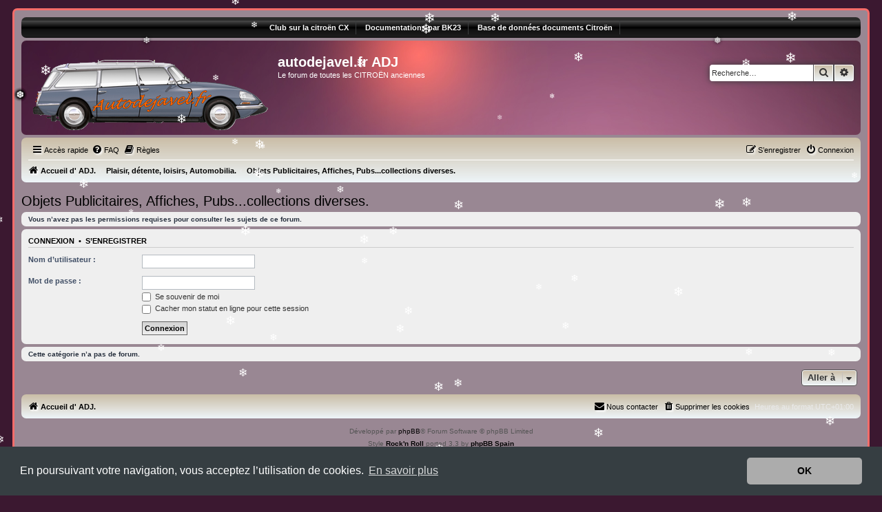

--- FILE ---
content_type: text/html; charset=UTF-8
request_url: https://www.autodejavel.fr/viewforum.php?f=22&sid=cd81c21b88596f3a6bdb28e68019356d
body_size: 7686
content:
<!DOCTYPE html>
<html dir="ltr" lang="fr">
<head>
<meta charset="utf-8" />
<meta http-equiv="X-UA-Compatible" content="IE=edge">
<meta name="viewport" content="width=device-width, initial-scale=1" />

<title>autodejavel.fr        ADJ - Objets Publicitaires, Affiches, Pubs...collections diverses.</title>



<!--
	Style name:			Rock'n Roll
	Based on style:   	prosilver (this is the default phpBB3 style)
	Original author:	Tom Beddard ( http://www.subblue.com/ )
	Modified by:	  	Vinny ( http://www.suportephpbb.com.br )
	Ported by:			phpBB Spain ( https://www.phpbb-es.com )
-->


<link href="./styles/prosilver/theme/normalize.css?assets_version=419" rel="stylesheet">
<link href="./styles/prosilver/theme/base.css?assets_version=419" rel="stylesheet">
<link href="./styles/prosilver/theme/utilities.css?assets_version=419" rel="stylesheet">
<link href="./styles/prosilver/theme/common.css?assets_version=419" rel="stylesheet">
<link href="./styles/prosilver/theme/links.css?assets_version=419" rel="stylesheet">
<link href="./styles/prosilver/theme/content.css?assets_version=419" rel="stylesheet">
<link href="./styles/prosilver/theme/buttons.css?assets_version=419" rel="stylesheet">
<link href="./styles/prosilver/theme/cp.css?assets_version=419" rel="stylesheet">
<link href="./styles/prosilver/theme/forms.css?assets_version=419" rel="stylesheet">
<link href="./styles/prosilver/theme/icons.css?assets_version=419" rel="stylesheet">
<link href="./styles/prosilver/theme/colours.css?assets_version=419" rel="stylesheet">
<link href="./styles/prosilver/theme/responsive.css?assets_version=419" rel="stylesheet">

<link href="./assets/css/font-awesome.min.css?assets_version=419" rel="stylesheet">
<link href="./styles/Autodejavel/theme/stylesheet.css?assets_version=419" rel="stylesheet">



	<link href="./assets/cookieconsent/cookieconsent.min.css?assets_version=419" rel="stylesheet">

<!--[if lte IE 9]>
	<link href="./styles/prosilver/theme/tweaks.css?assets_version=419" rel="stylesheet">
<![endif]-->

			
<link href="./ext/alex75/smiliesscrollbox/styles/prosilver/theme/smiley.css?assets_version=419" rel="stylesheet" media="screen">
<link href="./ext/cabot/profilgauche/styles/all/theme/profilgauche.css?assets_version=419" rel="stylesheet" media="screen">
<link href="./ext/dmzx/topicauthor/styles/all/theme/topicauthor.css?assets_version=419" rel="stylesheet" media="screen">
<link href="./ext/hifikabin/newsscroll/styles/prosilver/theme/newsscroll.css?assets_version=419" rel="stylesheet" media="screen">
<link href="./ext/joyceluna/footerlinks/styles/prosilver/theme/footerlinks.css?assets_version=419" rel="stylesheet" media="screen">
<link href="./ext/phpbb/collapsiblecategories/styles/all/theme/collapsiblecategories.css?assets_version=419" rel="stylesheet" media="screen">
<link href="./ext/prosk8er/snowstormlights/styles/prosilver/theme/snow.css?assets_version=419" rel="stylesheet" media="screen">
<link href="./ext/prosk8er/snowstormlights/styles/prosilver/theme/snowflakes.css?assets_version=419" rel="stylesheet" media="screen">
<link href="./ext/rmcgirr83/elonw/styles/all/theme/elonw.css?assets_version=419" rel="stylesheet" media="screen">
<link href="./ext/vse/abbc3/styles/all/theme/abbc3_common.css?assets_version=419" rel="stylesheet" media="screen">
<link href="./ext/vse/lightbox/styles/all/template/lightbox/css/lightbox.min.css?assets_version=419" rel="stylesheet" media="screen">


<!-- These cannot go into a CSS file -->

<style>
.header_image {
	max-width:450px;
}
</style>

		<style>
		@media (min-width: 900px) {
						.content img.postimage,
			.attachbox img.postimage {
				max-height: 600px !important;
				max-width: 800px !important;
			}
		}
	</style>

</head>
<body id="phpbb" class="nojs notouch section-viewforum ltr ">



	<div class="snowflakes" aria-hidden="true">
		<div class="snowflake">&#10052;</div>
		<div class="snowflake">&#10053;</div>
		<div class="snowflake">&#10054;</div>
		<div class="snowflake">&#10052;</div>
		<div class="snowflake">&#10053;</div>
		<div class="snowflake">&#10054;</div>
		<div class="snowflake">&#10052;</div>
		<div class="snowflake">&#10053;</div>
		<div class="snowflake">&#10054;</div>
		<div class="snowflake">&#10052;</div>
		<div class="snowflake">&#10053;</div>
		<div class="snowflake">&#10054;</div>
		<div class="snowflake">&#10052;</div>
		<div class="snowflake">&#10053;</div>
		<div class="snowflake">&#10054;</div>
		<div class="snowflake">&#10052;</div>
		<div class="snowflake">&#10053;</div>
		<div class="snowflake">&#10054;</div>
		<div class="snowflake">&#10052;</div>
		<div class="snowflake">&#10053;</div>
		<div class="snowflake">&#10054;</div>
	</div>

<div id="wrap" class="wrap">
	<a id="top" class="top-anchor" accesskey="t"></a>
	<div id="page-header">

	<!-- Menu section - START -->
		<div class="responsive-hide">
			<div class="forumbg">
					<div class="inner">
						<div class="solidblockmenu">
							<ul>
								<li><a href="https://www.cxclubdefrance.com/" title="Club CX">Club sur la citroën CX</a></li>
								<li><a href="http://bk23.free.fr/" title="BK23 Documentations">Documentations par BK23</a></li>
								<li><a href="http://www.ckc.dk/cgi/catlist?&xlang=fr" title="Documents Citroën">Base de données documents Citroën</a></li>
							</ul>
						</div>
					</div>
			</div>
		</div>
	<!-- Menu section - END -->
		<div class="headerbar" role="banner">
					<div class="inner">

			<div id="site-description" class="site-description">
				<a id="logo" class="logo" href="./index.php?sid=6ab6abde480d4889d334cd18a498aa3c" title="Accueil d' ADJ."><span class="site_logo"></span></a>
				<h1>autodejavel.fr        ADJ</h1>
				<p>Le forum de toutes les CITROËN anciennes</p>
				<p class="skiplink"><a href="#start_here">Vers le contenu</a></p>
			</div>

									<div id="search-box" class="search-box search-header" role="search">
				<form action="./search.php?sid=6ab6abde480d4889d334cd18a498aa3c" method="get" id="search">
				<fieldset>
					<input name="keywords" id="keywords" type="search" maxlength="128" title="Recherche par mots-clés" class="inputbox search tiny" size="20" value="" placeholder="Recherche…" />
					<button class="button button-search" type="submit" title="Rechercher">
						<i class="icon fa-search fa-fw" aria-hidden="true"></i><span class="sr-only">Rechercher</span>
					</button>
					<a href="./search.php?sid=6ab6abde480d4889d334cd18a498aa3c" class="button button-search-end" title="Recherche avancée">
						<i class="icon fa-cog fa-fw" aria-hidden="true"></i><span class="sr-only">Recherche avancée</span>
					</a>
					<input type="hidden" name="sid" value="6ab6abde480d4889d334cd18a498aa3c" />

				</fieldset>
				</form>
			</div>
						
			</div>
					</div>
				<div class="navbar" role="navigation">
	<div class="inner">

	<ul id="nav-main" class="nav-main linklist" role="menubar">

		<li id="quick-links" class="quick-links dropdown-container responsive-menu" data-skip-responsive="true">
			<a href="#" class="dropdown-trigger">
				<i class="icon fa-bars fa-fw" aria-hidden="true"></i><span>Accès rapide</span>
			</a>
			<div class="dropdown">
				<div class="pointer"><div class="pointer-inner"></div></div>
				<ul class="dropdown-contents" role="menu">
					
											<li class="separator"></li>
																									<li>
								<a href="./search.php?search_id=unanswered&amp;sid=6ab6abde480d4889d334cd18a498aa3c" role="menuitem">
									<i class="icon fa-file-o fa-fw icon-gray" aria-hidden="true"></i><span>Sujets sans réponse</span>
								</a>
							</li>
							<li>
								<a href="./search.php?search_id=active_topics&amp;sid=6ab6abde480d4889d334cd18a498aa3c" role="menuitem">
									<i class="icon fa-file-o fa-fw icon-blue" aria-hidden="true"></i><span>Sujets actifs</span>
								</a>
							</li>
							<li class="separator"></li>
							<li>
								<a href="./search.php?sid=6ab6abde480d4889d334cd18a498aa3c" role="menuitem">
									<i class="icon fa-search fa-fw" aria-hidden="true"></i><span>Rechercher</span>
								</a>
							</li>
					
										<li class="separator"></li>

									</ul>
			</div>
		</li>

				<li data-skip-responsive="true">
			<a href="/app.php/help/faq?sid=6ab6abde480d4889d334cd18a498aa3c" rel="help" title="Foire aux questions (Questions posées fréquemment)" role="menuitem">
				<i class="icon fa-question-circle fa-fw" aria-hidden="true"></i><span>FAQ</span>
			</a>
		</li>
			<li data-last-responsive="true">
		<a href="/app.php/rules?sid=6ab6abde480d4889d334cd18a498aa3c" rel="help" title="Voir les règles de ce forum" role="menuitem">
			<i class="icon fa-book fa-fw" aria-hidden="true"></i><span>Règles</span>
		</a>
	</li>
				
			<li class="rightside"  data-skip-responsive="true">
			<a href="./ucp.php?mode=login&amp;redirect=viewforum.php%3Ff%3D22&amp;sid=6ab6abde480d4889d334cd18a498aa3c" title="Connexion" accesskey="x" role="menuitem">
				<i class="icon fa-power-off fa-fw" aria-hidden="true"></i><span>Connexion</span>
			</a>
		</li>
					<li class="rightside" data-skip-responsive="true">
				<a href="./ucp.php?mode=register&amp;sid=6ab6abde480d4889d334cd18a498aa3c" role="menuitem">
					<i class="icon fa-pencil-square-o  fa-fw" aria-hidden="true"></i><span>S’enregistrer</span>
				</a>
			</li>
						</ul>

	<ul id="nav-breadcrumbs" class="nav-breadcrumbs linklist navlinks" role="menubar">
				
		
		<li class="breadcrumbs" itemscope itemtype="https://schema.org/BreadcrumbList">

			
							<span class="crumb" itemtype="https://schema.org/ListItem" itemprop="itemListElement" itemscope><a itemprop="item" href="./index.php?sid=6ab6abde480d4889d334cd18a498aa3c" accesskey="h" data-navbar-reference="index"><i class="icon fa-home fa-fw"></i><span itemprop="name">Accueil d' ADJ.</span></a><meta itemprop="position" content="1" /></span>

											
								<span class="crumb" itemtype="https://schema.org/ListItem" itemprop="itemListElement" itemscope data-forum-id="19"><a itemprop="item" href="./viewforum.php?f=19&amp;sid=6ab6abde480d4889d334cd18a498aa3c"><span itemprop="name">Plaisir, détente, loisirs, Automobilia.</span></a><meta itemprop="position" content="2" /></span>
															
								<span class="crumb" itemtype="https://schema.org/ListItem" itemprop="itemListElement" itemscope data-forum-id="22"><a itemprop="item" href="./viewforum.php?f=22&amp;sid=6ab6abde480d4889d334cd18a498aa3c"><span itemprop="name">Objets Publicitaires, Affiches, Pubs...collections diverses.</span></a><meta itemprop="position" content="3" /></span>
							
					</li>

		
					<li class="rightside responsive-search">
				<a href="./search.php?sid=6ab6abde480d4889d334cd18a498aa3c" title="Voir les options de recherche avancée" role="menuitem">
					<i class="icon fa-search fa-fw" aria-hidden="true"></i><span class="sr-only">Rechercher</span>
				</a>
			</li>
			</ul>

	</div>
</div>
	</div>

	
	<a id="start_here" class="anchor"></a>
	<div id="page-body" class="page-body" role="main">
		
			<h2 class="forum-title"><a href="./viewforum.php?f=22&amp;sid=6ab6abde480d4889d334cd18a498aa3c">Objets Publicitaires, Affiches, Pubs...collections diverses.</a></h2>
<div>
	<!-- NOTE: remove the style="display: none" when you want to have the forum description on the forum body -->
	<div style="display: none !important;">N'oublions pas que André CITROËN fut un précurseur en ce domaine.<br /></div>	</div>





	<div class="panel">
		<div class="inner">
		<strong>Vous n’avez pas les permissions requises pour consulter les sujets de ce forum.</strong>
		</div>
	</div>

	
		<form action="./ucp.php?mode=login&amp;sid=6ab6abde480d4889d334cd18a498aa3c" method="post">

		<div class="panel">
			<div class="inner">

			<div class="content">
				<h3><a href="./ucp.php?mode=login&amp;redirect=viewforum.php%3Ff%3D22&amp;sid=6ab6abde480d4889d334cd18a498aa3c">Connexion</a>&nbsp; &bull; &nbsp;<a href="./ucp.php?mode=register&amp;sid=6ab6abde480d4889d334cd18a498aa3c">S’enregistrer</a></h3>

				<fieldset class="fields1">
				<dl>
					<dt><label for="username">Nom d’utilisateur :</label></dt>
					<dd><input type="text" tabindex="1" name="username" id="username" size="25" value="" class="inputbox autowidth" autocomplete="username" /></dd>
				</dl>
				<dl>
					<dt><label for="password">Mot de passe :</label></dt>
					<dd><input type="password" tabindex="2" id="password" name="password" size="25" class="inputbox autowidth" autocomplete="current-password" /></dd>
					<dd><label for="autologin"><input type="checkbox" name="autologin" id="autologin" tabindex="3" /> Se souvenir de moi</label></dd>					<dd><label for="viewonline"><input type="checkbox" name="viewonline" id="viewonline" tabindex="4" /> Cacher mon statut en ligne pour cette session</label></dd>
				</dl>
				<dl>
					<dt>&nbsp;</dt>
					<dd><input type="submit" name="login" tabindex="5" value="Connexion" class="button1" /></dd>
				</dl>
				<input type="hidden" name="redirect" value="./viewforum.php?f=22&amp;sid=6ab6abde480d4889d334cd18a498aa3c" />
<input type="hidden" name="creation_time" value="1769031510" />
<input type="hidden" name="form_token" value="f81aa11f39c887624fc6fb54a1a029acbeaae237" />

				
				</fieldset>
			</div>

			</div>
		</div>

		</form>

	


		<div class="panel">
		<div class="inner">
			<strong>Cette catégorie n’a pas de forum.</strong>
		</div>
	</div>
	


<div class="action-bar actions-jump">
	
		<div class="jumpbox dropdown-container dropdown-container-right dropdown-up dropdown-left dropdown-button-control" id="jumpbox">
			<span title="Aller à" class="button button-secondary dropdown-trigger dropdown-select">
				<span>Aller à</span>
				<span class="caret"><i class="icon fa-sort-down fa-fw" aria-hidden="true"></i></span>
			</span>
		<div class="dropdown">
			<div class="pointer"><div class="pointer-inner"></div></div>
			<ul class="dropdown-contents">
																				<li><a href="./viewforum.php?f=17&amp;sid=6ab6abde480d4889d334cd18a498aa3c" class="jumpbox-cat-link"> <span> Bienvenue Chez Vous!</span></a></li>
																<li><a href="./viewforum.php?f=5&amp;sid=6ab6abde480d4889d334cd18a498aa3c" class="jumpbox-sub-link"><span class="spacer"></span> <span>&#8627; &nbsp; Nous et nos véhicules CITROËN</span></a></li>
																<li><a href="./viewforum.php?f=30&amp;sid=6ab6abde480d4889d334cd18a498aa3c" class="jumpbox-sub-link"><span class="spacer"></span> <span>&#8627; &nbsp; Le Citrojournal.</span></a></li>
																<li><a href="./viewforum.php?f=28&amp;sid=6ab6abde480d4889d334cd18a498aa3c" class="jumpbox-sub-link"><span class="spacer"></span> <span>&#8627; &nbsp; Le Quizz du Citroëniste.</span></a></li>
																<li><a href="./viewforum.php?f=65&amp;sid=6ab6abde480d4889d334cd18a498aa3c" class="jumpbox-sub-link"><span class="spacer"></span> <span>&#8627; &nbsp; Nos liens, nos blog, nos sites, nos forums, nos Adresses de pro. Tout pour nos CITROËN.</span></a></li>
																<li><a href="./viewforum.php?f=29&amp;sid=6ab6abde480d4889d334cd18a498aa3c" class="jumpbox-sub-link"><span class="spacer"></span> <span>&#8627; &nbsp; Le Coin des Filles de JAVEL.</span></a></li>
																<li><a href="./viewforum.php?f=10&amp;sid=6ab6abde480d4889d334cd18a498aa3c" class="jumpbox-sub-link"><span class="spacer"></span> <span>&#8627; &nbsp; la construction du forum :Remarques, ajouts, nouveautés...</span></a></li>
																<li><a href="./viewforum.php?f=69&amp;sid=6ab6abde480d4889d334cd18a498aa3c" class="jumpbox-sub-link"><span class="spacer"></span> <span>&#8627; &nbsp; ADJ, le forum de la CITROËN ANCIENNE : Notre Charte.</span></a></li>
																<li><a href="./viewforum.php?f=6&amp;sid=6ab6abde480d4889d334cd18a498aa3c" class="jumpbox-cat-link"> <span> Département Technique , Assistance CITROËN</span></a></li>
																<li><a href="./viewforum.php?f=79&amp;sid=6ab6abde480d4889d334cd18a498aa3c" class="jumpbox-sub-link"><span class="spacer"></span> <span>&#8627; &nbsp; Nos ancêtres, tractions et utilitaires CITROËN.</span></a></li>
																<li><a href="./viewforum.php?f=80&amp;sid=6ab6abde480d4889d334cd18a498aa3c" class="jumpbox-sub-link"><span class="spacer"></span><span class="spacer"></span> <span>&#8627; &nbsp; -caractéristique-réglage-contrôle, dépose-repose, remise en état</span></a></li>
																<li><a href="./viewforum.php?f=81&amp;sid=6ab6abde480d4889d334cd18a498aa3c" class="jumpbox-sub-link"><span class="spacer"></span><span class="spacer"></span> <span>&#8627; &nbsp; électricité, chauffage, clim et carrosserie.</span></a></li>
																<li><a href="./viewforum.php?f=82&amp;sid=6ab6abde480d4889d334cd18a498aa3c" class="jumpbox-sub-link"><span class="spacer"></span> <span>&#8627; &nbsp; Nos Refroidies par air, 2CV, Méhari, Ami6,8, LN, Visa, GS, Ami super et tous les dérivés.</span></a></li>
																<li><a href="./viewforum.php?f=83&amp;sid=6ab6abde480d4889d334cd18a498aa3c" class="jumpbox-sub-link"><span class="spacer"></span><span class="spacer"></span> <span>&#8627; &nbsp; -caractéristique-réglage-contrôle, dépose-repose, remise en état.</span></a></li>
																<li><a href="./viewforum.php?f=84&amp;sid=6ab6abde480d4889d334cd18a498aa3c" class="jumpbox-sub-link"><span class="spacer"></span><span class="spacer"></span> <span>&#8627; &nbsp; électricité, chauffage, clim et carrosserie.</span></a></li>
																<li><a href="./viewforum.php?f=86&amp;sid=6ab6abde480d4889d334cd18a498aa3c" class="jumpbox-sub-link"><span class="spacer"></span> <span>&#8627; &nbsp; Nos 4 en ligne. ID/DS, Visa.</span></a></li>
																<li><a href="./viewforum.php?f=87&amp;sid=6ab6abde480d4889d334cd18a498aa3c" class="jumpbox-sub-link"><span class="spacer"></span><span class="spacer"></span> <span>&#8627; &nbsp; -caractéristique-réglage-contrôle, dépose-repose, remise en état.</span></a></li>
																<li><a href="./viewforum.php?f=88&amp;sid=6ab6abde480d4889d334cd18a498aa3c" class="jumpbox-sub-link"><span class="spacer"></span><span class="spacer"></span> <span>&#8627; &nbsp; électricité, chauffage, clim et carrosserie.</span></a></li>
																<li><a href="./viewforum.php?f=89&amp;sid=6ab6abde480d4889d334cd18a498aa3c" class="jumpbox-sub-link"><span class="spacer"></span> <span>&#8627; &nbsp; Nos 6 en V, SM.</span></a></li>
																<li><a href="./viewforum.php?f=90&amp;sid=6ab6abde480d4889d334cd18a498aa3c" class="jumpbox-sub-link"><span class="spacer"></span><span class="spacer"></span> <span>&#8627; &nbsp; -caractéristique-réglage-contrôle, dépose-repose, remise en état</span></a></li>
																<li><a href="./viewforum.php?f=91&amp;sid=6ab6abde480d4889d334cd18a498aa3c" class="jumpbox-sub-link"><span class="spacer"></span><span class="spacer"></span> <span>&#8627; &nbsp; électricité, chauffage, clim et carrosserie.</span></a></li>
																<li><a href="./viewforum.php?f=61&amp;sid=6ab6abde480d4889d334cd18a498aa3c" class="jumpbox-sub-link"><span class="spacer"></span> <span>&#8627; &nbsp; Nos CX, XM et autres modernes : Entretien, aide au dépannage, divers.</span></a></li>
																<li><a href="./viewforum.php?f=13&amp;sid=6ab6abde480d4889d334cd18a498aa3c" class="jumpbox-sub-link"><span class="spacer"></span> <span>&#8627; &nbsp; Pièces d'Origine/Refabriquées  Notre experience.</span></a></li>
																<li><a href="./viewforum.php?f=92&amp;sid=6ab6abde480d4889d334cd18a498aa3c" class="jumpbox-sub-link"><span class="spacer"></span> <span>&#8627; &nbsp; Outillage,Mécanique Génerale et Techniques Automobile.</span></a></li>
																<li><a href="./viewforum.php?f=19&amp;sid=6ab6abde480d4889d334cd18a498aa3c" class="jumpbox-cat-link"> <span> Plaisir, détente, loisirs, Automobilia.</span></a></li>
																<li><a href="./viewforum.php?f=12&amp;sid=6ab6abde480d4889d334cd18a498aa3c" class="jumpbox-sub-link"><span class="spacer"></span> <span>&#8627; &nbsp; Nos sorties sur le Terrain</span></a></li>
																<li><a href="./viewforum.php?f=11&amp;sid=6ab6abde480d4889d334cd18a498aa3c" class="jumpbox-sub-link"><span class="spacer"></span> <span>&#8627; &nbsp; Nos restaurations ou remises en état partiel.</span></a></li>
																<li><a href="./viewforum.php?f=22&amp;sid=6ab6abde480d4889d334cd18a498aa3c" class="jumpbox-sub-link"><span class="spacer"></span> <span>&#8627; &nbsp; Objets Publicitaires, Affiches, Pubs...collections diverses.</span></a></li>
																<li><a href="./viewforum.php?f=21&amp;sid=6ab6abde480d4889d334cd18a498aa3c" class="jumpbox-sub-link"><span class="spacer"></span> <span>&#8627; &nbsp; Jeux, Jouets, Miniatures CITROËN.</span></a></li>
																<li><a href="./viewforum.php?f=62&amp;sid=6ab6abde480d4889d334cd18a498aa3c" class="jumpbox-sub-link"><span class="spacer"></span> <span>&#8627; &nbsp; Nos Lectures.</span></a></li>
																<li><a href="./viewforum.php?f=109&amp;sid=6ab6abde480d4889d334cd18a498aa3c" class="jumpbox-sub-link"><span class="spacer"></span> <span>&#8627; &nbsp; Nos Hobbyes, Avions, bateaux, trains, circuits 24....</span></a></li>
																<li><a href="./viewforum.php?f=25&amp;sid=6ab6abde480d4889d334cd18a498aa3c" class="jumpbox-cat-link"> <span> Agora (En Grèce antique, l'Agora désigne le lieu de rassemblement, le marché de la cité.)</span></a></li>
																<li><a href="./viewforum.php?f=26&amp;sid=6ab6abde480d4889d334cd18a498aa3c" class="jumpbox-sub-link"><span class="spacer"></span> <span>&#8627; &nbsp; Vu pour nous sur le net.</span></a></li>
																<li><a href="./viewforum.php?f=27&amp;sid=6ab6abde480d4889d334cd18a498aa3c" class="jumpbox-sub-link"><span class="spacer"></span> <span>&#8627; &nbsp; Nos échanges commerciaux</span></a></li>
																<li><a href="./viewforum.php?f=66&amp;sid=6ab6abde480d4889d334cd18a498aa3c" class="jumpbox-sub-link"><span class="spacer"></span> <span>&#8627; &nbsp; Les Professionnels à notre écoute.</span></a></li>
																<li><a href="./viewforum.php?f=71&amp;sid=6ab6abde480d4889d334cd18a498aa3c" class="jumpbox-sub-link"><span class="spacer"></span> <span>&#8627; &nbsp; Lois et réglements concernant nos anciennes CITROËN.</span></a></li>
																<li><a href="./viewforum.php?f=95&amp;sid=6ab6abde480d4889d334cd18a498aa3c" class="jumpbox-sub-link"><span class="spacer"></span> <span>&#8627; &nbsp; la rubrique interdite: custom's section!</span></a></li>
																<li><a href="./viewforum.php?f=96&amp;sid=6ab6abde480d4889d334cd18a498aa3c" class="jumpbox-sub-link"><span class="spacer"></span> <span>&#8627; &nbsp; American dream :The national ethos of the United States</span></a></li>
																<li><a href="./viewforum.php?f=63&amp;sid=6ab6abde480d4889d334cd18a498aa3c" class="jumpbox-cat-link"> <span> La Corbeille</span></a></li>
																<li><a href="./viewforum.php?f=64&amp;sid=6ab6abde480d4889d334cd18a498aa3c" class="jumpbox-sub-link"><span class="spacer"></span> <span>&#8627; &nbsp; La coupe est pleine.</span></a></li>
											</ul>
		</div>
	</div>

	</div>




			</div>


<div id="page-footer" class="page-footer" role="contentinfo">
	<div class="navbar" role="navigation">
	<div class="inner">

	<ul id="nav-footer" class="nav-footer linklist" role="menubar">
		<li class="breadcrumbs">
									<span class="crumb"><a href="./index.php?sid=6ab6abde480d4889d334cd18a498aa3c" data-navbar-reference="index"><i class="icon fa-home fa-fw" aria-hidden="true"></i><span>Accueil d' ADJ.</span></a></span>					</li>
		
				<li class="rightside">Heures au format <span title="Europe/Paris">UTC+01:00</span></li>
							<li class="rightside">
				<a href="/app.php/user/delete_cookies?sid=6ab6abde480d4889d334cd18a498aa3c" data-ajax="true" data-refresh="true" role="menuitem">
					<i class="icon fa-trash fa-fw" aria-hidden="true"></i><span>Supprimer les cookies</span>
				</a>
			</li>
																<li class="rightside" data-last-responsive="true">
				<a href="./memberlist.php?mode=contactadmin&amp;sid=6ab6abde480d4889d334cd18a498aa3c" role="menuitem">
					<i class="icon fa-envelope fa-fw" aria-hidden="true"></i><span>Nous contacter</span>
				</a>
			</li>
			</ul>

	</div>
</div>

	<div class="copyright">
				<p class="footer-row">
			<span class="footer-copyright">Développé par <a href="https://www.phpbb.com/">phpBB</a>&reg; Forum Software &copy; phpBB Limited<br />Style <a href="http://www.suportephpbb.com.br"><strong>Rock'n Roll</strong></a> ported 3.3 by <a href="https://www.phpbb-es.com"><strong>phpBB Spain</strong></a></span>
		</p>
				<p class="footer-row">
			<span class="footer-copyright">Traduit par <a href="https://www.phpbb-fr.com">phpBB-fr.com</a></span>
		</p>
						<p class="footer-row" role="menu">
			<a class="footer-link" href="./ucp.php?mode=privacy&amp;sid=6ab6abde480d4889d334cd18a498aa3c" title="Confidentialité" role="menuitem">
				<span class="footer-link-text">Confidentialité</span>
			</a>
			|
			<a class="footer-link" href="./ucp.php?mode=terms&amp;sid=6ab6abde480d4889d334cd18a498aa3c" title="Conditions" role="menuitem">
				<span class="footer-link-text">Conditions</span>
			</a>
		</p>
					</div>

	<div id="darkenwrapper" class="darkenwrapper" data-ajax-error-title="Erreur AJAX" data-ajax-error-text="Quelque chose s’est mal passé lors du traitement de votre demande." data-ajax-error-text-abort="Requête annulée par l’utilisateur." data-ajax-error-text-timeout="Votre demande a expiré. Essayez à nouveau." data-ajax-error-text-parsererror="Quelque chose s’est mal passé lors du traitement de votre demande et le serveur a renvoyé une réponse invalide.">
		<div id="darken" class="darken">&nbsp;</div>
	</div>

	<div id="phpbb_alert" class="phpbb_alert" data-l-err="Erreur" data-l-timeout-processing-req="Délai d’attente de la demande dépassé.">
		<a href="#" class="alert_close">
			<i class="icon fa-times-circle fa-fw" aria-hidden="true"></i>
		</a>
		<h3 class="alert_title">&nbsp;</h3><p class="alert_text"></p>
	</div>
	<div id="phpbb_confirm" class="phpbb_alert">
		<a href="#" class="alert_close">
			<i class="icon fa-times-circle fa-fw" aria-hidden="true"></i>
		</a>
		<div class="alert_text"></div>
	</div>
</div>

</div>

<div>
	<a id="bottom" class="anchor" accesskey="z"></a>
	</div>

<script src="./assets/javascript/jquery-3.7.1.min.js?assets_version=419"></script>
<script src="./assets/javascript/core.js?assets_version=419"></script>

	<script src="./assets/cookieconsent/cookieconsent.min.js?assets_version=419"></script>
	<script>
		if (typeof window.cookieconsent === "object") {
		window.addEventListener("load", function(){
			window.cookieconsent.initialise({
				"palette": {
					"popup": {
						"background": "#363e42"
					},
					"button": {
						"background": "#acacac"
					}
				},
				"theme": "classic",
				"content": {
					"message": "En\u0020poursuivant\u0020votre\u0020navigation,\u0020vous\u0020acceptez\u0020l\u2019utilisation\u0020de\u0020cookies.",
					"dismiss": "OK",
					"link": "En\u0020savoir\u0020plus",
					"href": "./ucp.php?mode=privacy&amp;sid=6ab6abde480d4889d334cd18a498aa3c"
					}
				});
			});
				}
	</script>

<!-- footerlinks created 2016 Joyce&Luna by phpBB-Style-Design.de ( https://phpbb-style-design.de ) -->
<br>
<div class="footer-links">
		<div class="panel bg3">
		<ul>
			<li class="title">la Citroën DS</li>			<li><a title="http://voitures-anciennes.over-blog.com/pages/Chronologie_de_la_Citroen_DS-1676075.html" href="http://voitures-anciennes.over-blog.com/pages/Chronologie_de_la_Citroen_DS-1676075.html"  onclick="window.open(this.href);return false;" rel="nofollow">chronologie ID/DS</a></li><li><a title="https://www.lepopulaire.fr/sereilhac/sports/auto-moto/2016/02/04/une-citroen-ds-de-1966-restauree-piece-par-piece-en-haute-vienne-fait-des-emules_11768534.html" href="https://www.lepopulaire.fr/sereilhac/sports/auto-moto/2016/02/04/une-citroen-ds-de-1966-restauree-piece-par-piece-en-haute-vienne-fait-des-emules_11768534.html"  onclick="window.open(this.href);return false;" rel="nofollow">restauration DS de 66: article</a></li><li><a title="http://id19p.over-blog.com/" href="http://id19p.over-blog.com/"  onclick="window.open(this.href);return false;" rel="nofollow">restauration DS de 66 :le blog</a></li><li><a title="http://www.citrowagon.fr/" href="http://www.citrowagon.fr/"  onclick="window.open(this.href);return false;" rel="nofollow">Histoires de break DS</a></li><li><a title="http://id19b.de/" href="http://id19b.de/"  onclick="window.open(this.href);return false;" rel="nofollow">Histoire d'une Dspecial (fr; all)</a></li><li><a title="http://www.route-nationale7.de/index_f.html" href="http://www.route-nationale7.de/index_f.html"  onclick="window.open(this.href);return false;" rel="nofollow">Paris-Menton en DS sur la nat7</a></li><li><a title="http://macitroends23ie1972.free.fr/" href="http://macitroends23ie1972.free.fr/"  onclick="window.open(this.href);return false;" rel="nofollow">La 23IE de Pascal44.</a></li><li><a title="http://bk23.free.fr/" href="http://bk23.free.fr/"  onclick="window.open(this.href);return false;" rel="nofollow">toute la doc Citroën DS est là!</a></li><li><a title="https://www.salvadsie.fr/" href="https://www.salvadsie.fr/"  onclick="window.open(this.href);return false;" rel="nofollow">tout sur les IE c'est la!</a></li>		</ul>
	</div>
			<div class="panel bg3">
		<ul>
			<li class="title">Automobilia-forums automobiles divers.</li>			<li><a title="http://jouetscitroen.over-blog.com/" href="http://jouetscitroen.over-blog.com/"  onclick="window.open(this.href);return false;" rel="nofollow">Jouets CITROËN</a></li><li><a title="http://www.nuancierds.fr/" href="http://www.nuancierds.fr/"  onclick="window.open(this.href);return false;" rel="nofollow">Nuancier DS</a></li><li><a title="https://graphism.fr/documentaire-raymond-loewy-le-designer-du-reve-americain/" href="https://graphism.fr/documentaire-raymond-loewy-le-designer-du-reve-americain/"  onclick="window.open(this.href);return false;" rel="nofollow">Documentaire sur R LOEWY</a></li><li><a title="https://www.amicalestudebaker.fr/" href="https://www.amicalestudebaker.fr/"  onclick="window.open(this.href);return false;" rel="nofollow">Le forum de l'Amicale STUDEBAKER</a></li>		</ul>
	</div>
		</div>
<br>
<script>
		var elonw_title = "S\u2019ouvre\u0020dans\u0020une\u0020nouvelle\u0020fen\u00EAtre\/onglet";
</script>
											<script>
		var vseLightbox = {};
		vseLightbox.resizeHeight = 600;
		vseLightbox.resizeWidth = 800;
		vseLightbox.lightboxGal = 2;
		vseLightbox.lightboxSig = 0;
		vseLightbox.imageTitles = 0;
		vseLightbox.lightboxAll = 1;
		vseLightbox.downloadFile = 'download/file.php';
	</script>

<script src="./ext/phpbb/collapsiblecategories/styles/all/template/js/collapsiblecategories.js?assets_version=419"></script>
<script src="./ext/prosk8er/snowstormlights/styles/all/template/snowstorm/snowstorm-min.js?assets_version=419"></script>
<script src="./styles/prosilver/template/forum_fn.js?assets_version=419"></script>
<script src="./styles/prosilver/template/ajax.js?assets_version=419"></script>
<script src="./ext/rmcgirr83/elonw/styles/all/template/js/elonw.js?assets_version=419"></script>
<script src="./ext/vse/abbc3/styles/all/template/js/abbc3.min.js?assets_version=419"></script>
<script src="./ext/vse/lightbox/styles/all/template/js/resizer.js?assets_version=419"></script>
<script src="./ext/vse/lightbox/styles/all/template/lightbox/js/lightbox.min.js?assets_version=419"></script>


<script>
	lightbox.option({
		'albumLabel': 'Image\u0020\u00251\u0020sur\u0020\u00252'
	});
</script>

</body>
</html>


--- FILE ---
content_type: text/css
request_url: https://www.autodejavel.fr/styles/Autodejavel/theme/stylesheet.css?assets_version=419
body_size: 17809
content:
/*  phpBB3 Style Sheet
    --------------------------------------------------------------
	Style name:			Autodejavel
	Based on style:		prosilver (the default phpBB 3.3.x style)
    --------------------------------------------------------------
*/

/* Colours and backgrounds for Rock'n Roll */

html, body {
	color: #E9E9E9;
	background-color: #3B1830;
	background-repeat: repeat-x;
	background-attachment: fixed;
	padding: 6px;
}
}

h1 {
	color: #FFFFFF;
}

h2 {
	color: #28313F;
}

h3 {
	border-bottom-color: #CCCCCC;
	color: #000000;
}

hr {
	border-color: #FFFFFF;
	border-top-color: #CCCCCC;
}

hr.dashed {
	border-top-color: #CCCCCC;
}

/* Search box
--------------------------------------------- */

#search-box {
	color: #FFFFFF;
}

#search-box #keywords {
	background-color: #FFFFFF;
}

#search-box input {
	border-color: #0075B0;
}

/* Round cornered boxes and backgrounds
---------------------------------------- */
.headerbar {
	background-color: #000000;
	background-image: url("./images/bg_header.png");
	background-repeat: no-repeat;
	background-position: right;
	color: #FFFFFF;
}

.navbar {
	background-image: -webkit-linear-gradient(top, #CABDA6 0%,#EEF5F9 100%);
}

.forabg {
	background: #4c4c4c;
	background: -moz-linear-gradient(top,  #4c4c4c 0%, #595959 0%, #666666 0%, #2b2b2b 0%, #2c2c2c 15%, #2c2c2c 15%, #474747 18%, #000000 51%, #111111 60%, #1c1c1c 91%, #131313 100%);
	background: -webkit-linear-gradient(top,  #4c4c4c 0%,#595959 0%,#666666 0%,#2b2b2b 0%,#2c2c2c 15%,#2c2c2c 15%,#474747 18%,#000000 51%,#111111 60%,#1c1c1c 91%,#131313 100%);
	background: linear-gradient(to bottom,  #4c4c4c 0%,#595959 0%,#666666 0%,#2b2b2b 0%,#2c2c2c 15%,#2c2c2c 15%,#474747 18%,#000000 51%,#111111 60%,#1c1c1c 91%,#131313 100%);
	filter: progid:DXImageTransform.Microsoft.gradient( startColorstr='#4c4c4c', endColorstr='#131313',GradientType=0 );
}

.forumbg {
	background: #4c4c4c;
	background: -moz-linear-gradient(top,  #4c4c4c 0%, #595959 0%, #666666 0%, #2b2b2b 0%, #2c2c2c 15%, #2c2c2c 15%, #474747 18%, #000000 51%, #111111 60%, #1c1c1c 91%, #131313 100%);
	background: -webkit-linear-gradient(top,  #4c4c4c 0%,#595959 0%,#666666 0%,#2b2b2b 0%,#2c2c2c 15%,#2c2c2c 15%,#474747 18%,#000000 51%,#111111 60%,#1c1c1c 91%,#131313 100%);
	background: linear-gradient(to bottom,  #4c4c4c 0%,#595959 0%,#666666 0%,#2b2b2b 0%,#2c2c2c 15%,#2c2c2c 15%,#474747 18%,#000000 51%,#111111 60%,#1c1c1c 91%,#131313 100%);
	filter: progid:DXImageTransform.Microsoft.gradient( startColorstr='#4c4c4c', endColorstr='#131313',GradientType=0 );
}

.panel {
	background-color: #EFEFEF;
	color: #28313F;
}

.post:target .content {
	color: #000000;
}

.post:target h3 a {
	color: #000000;
}

.bg1	{ background-color: #f0ebe2; }
.bg2	{ background-color: #f0ebe2; }
.bg3	{ background-color: #f0ebe2; }

.ucprowbg {
	background-color: #DCDEE2;
}

.fieldsbg {
	background-color: #E7E8EA;
}

ul.topiclist2 dt .list-inner2 {
    margin-right: 95%;
    padding-left: 5px;
    padding-right: 5px;
}

ul {
    /*list-style-type: none;*/
}

ul.forums, ul.topics {
	background-color: #CABDA6;
	background-image: -webkit-linear-gradient(top, #CABDA6 0%, #EEF5F9 100%);
	background-image: linear-gradient(to bottom, #CABDA6 0%,#EEF5F9 100%);
	filter: progid:DXImageTransform.Microsoft.gradient( startColorstr='#CABDA6', endColorstr='#EEF5F9',GradientType=0 )
}

ul.topiclist li {
	color: #000000;
}

ul.topiclist dd {
	border-left-color: #000000;
}

.rtl ul.topiclist dd {
	border-right-color: #FFFFFF;
	border-left-color: transparent;
}

li.row {
	border-top-color:  #FFFFFF;
	border-bottom-color: #000;
}

li.row strong {
	color: #000000;
}

li.row:hover {
	background-color: #FFFFFF;
}

li.row:hover dd {
	border-left-color: #FF0000;
}

.rtl li.row:hover dd {
	border-right-color: #CCCCCC;
	border-left-color: transparent;
}

li.header dt, li.header dd {
	color: #FFFFFF;
}

ul.linklist li.responsive-menu {
    position: relative;
    margin: 0 5px 0 5px;
}

/* Forum list column styles */
ul.topiclist dd.searchextra {
	color: #333333;
}

/* CP tabbed menu
----------------------------------------*/
.tabs .tab > a {
	background: #BACCD9;
	color: #536482;
}

.tabs .tab > a:hover {
	background: #DDEDFB;
	color: #D31141;
}

.tabs .activetab > a,
.tabs .activetab > a:hover {
	background-color: #FFFFFF; /* Old browsers */ /* FF3.6+ */
	background-image: -webkit-linear-gradient(top, #DBDBDB 0%, #FFFFFF 100%);
	background-image: linear-gradient(to bottom, #DBDBDB 0%,#FFFFFF 100%); /* W3C */
	filter: progid:DXImageTransform.Microsoft.gradient( startColorstr='#DBDBDB', endColorstr='#FFFFFF',GradientType=0 ); /* IE6-9 */
	border-color: #FFFFFF;
	box-shadow: 0 1px 1px #F2F9FF inset;
	color: #333333;
}

.tabs .activetab > a:hover {
	color: #000000;
}

/* Mini tabbed menu used in MCP
----------------------------------------*/
.minitabs .tab > a {
	background-color: #E1EBF2;
}

.minitabs .activetab > a,
.minitabs .activetab > a:hover {
	background-color: #F9F9F9;
	color: #333333;
}

/* Responsive tabs
----------------------------------------*/
.responsive-tab .responsive-tab-link:before {
	border-color: #536482;
}

.responsive-tab .responsive-tab-link:hover:before {
	border-color: #D31141;
}

/* Post body styles
----------------------------------------*/
.postbody {
	color: #333333;
}

/* Content container styles
----------------------------------------*/
.content {
	color: #000;
}

.content h2, .panel h2 {
	color: #115098;
	border-bottom-color:  #CCCCCC;
}

dl.faq dt {
	color: #333333;
}

.posthilit {
	background-color: #F3BFCC;
	color: #BC2A4D;
}

/* Post signature */
.signature {
	border-top-color: #CCCCCC;
}

/* Post noticies */
.notice {
	border-top-color:  #CCCCCC;
}

/* BBCode styles */
/* Quote block */
blockquote {
	background-color: #EBEADD;
	border-color: #DBDBCE;
}

.rtl blockquote {
	background-image: url("./images/quote_rtl.gif");
}

blockquote blockquote {
	/* Nested quotes */
	background-color: #EFEED9;
}

blockquote blockquote blockquote {
	/* Nested quotes */
	background-color: #EBEADD;
}

/* Code block */
dl.codebox {
	background-color: #FFFFFF;
	border-color: #C9D2D8;
}

dl.codebox dt {
	border-bottom-color: #CCCCCC;
}

dl.codebox code {
	color: #2E8B57;
}

.syntaxbg		{ color: #FFFFFF; }
.syntaxcomment	{ color: #FF8000; }
.syntaxdefault	{ color: #0000BB; }
.syntaxhtml		{ color: #000000; }
.syntaxkeyword	{ color: #007700; }
.syntaxstring	{ color: #DD0000; }

.attachbox {
    background-color: #EFEED9;
    border-color: #C9D2D8;
}

/* Top Button Rock'n Roll */
.back2top .top {
    float: right;
    margin-right: -5px;
    margin-top: 0;
}

/* Colours and backgrounds for links on Rock'n Roll*/

a:link	{ color: #000000; }
a:visited	{ color: #000000; }
a:hover	{ color: #D31141; }
a:active	{ color: #368AD2; }

/* Links on gradient backgrounds */
#search-box a:link, .navbg a:link, .forumbg .header a:link, .forabg .header a:link, th a:link {
	color: #FFFFFF;
}

#search-box a:visited, .navbg a:visited, .forumbg .header a:visited, .forabg .header a:visited, th a:visited {
	color: #FFFFFF;
}

#search-box a:hover, .navbg a:hover, .forumbg .header a:hover, .forabg .header a:hover, th a:hover {
	color: #A8D8FF;
}

#search-box a:active, .navbg a:active, .forumbg .header a:active, .forabg .header a:active, th a:active {
	color: #C8E6FF;
}

/* Links for forum/topic lists */
a.forumtitle {
	color: #000000;
}

/* a.forumtitle:visited { color: #105289; } */

a.forumtitle:hover {
	color: #000000;
}

a.forumtitle:active {
	color: #105289;
}

a.topictitle {
	color: #000000;
}

/* a.topictitle:visited { color: #368AD2; } */

a.topictitle:hover {
	color: #000000;
}

a.topictitle:active {
	color: #105289;
}

/* Post body links */
.postlink {
	color: #368AD2;
	border-bottom-color: #368AD2;
}

.postlink:visited {
	color: #5D8FBD;
	border-bottom-color: #5D8FBD;
}

.postlink:active {
	color: #368AD2;
}

.postlink:hover {
	background-color: #D0E4F6;
	color: #0D4473;
}

.signature a, .signature a:visited, .signature a:hover, .signature a:active {
	background-color: transparent;
}

.signature {
    margin-top: 1.5em;
    padding-top: 0.2em;
    font-size: 1.1em;
    border-top: 2px dashed #73797C;
    clear: left;
    line-height: 140%;
    overflow: hidden;
    width: 100%;
}

/* Profile links */
.postprofile a:link, .postprofile a:visited, .postprofile dt.author a {
	color: #105289;
}

.postprofile a:hover, .postprofile dt.author a:hover {
	color: #D31141;
}

.postprofile a:active {
	color: #105289;
}

/* Profile searchresults */	
.search .postprofile a {
	color: #105289;
}

.search .postprofile a:hover {
	color: #D31141;
}

.pm-message .attachbox {
	background-color: #F2F3F3;
}

.attachbox dd {
	border-top-color: #C9D2D8;
}

.attachbox p {
	color: #666666;
}

.attachbox p.stats {
	color: #666666;
}

.attach-image img {
	border-color: #999999;
}

#wrap {
	padding: 10px 10px;
	margin: 0 auto;
    max-width: 97%;
	background-color: #FFFFFF7A;
	border: 3px solid #f66c69;
	border-radius: 7px;
}

#logo {
	float: left;
	width: auto;
	padding: 10px 13px 0 10px;
}

.site_logo {
    background-image: url(./images/site_logo.png);
    display: inline-block;
    width: 344px;
    height: 115px;
}

.search-header {
    box-shadow: 0 0 10px #3B3D3E;
}

 /* Miscellaneous styles
 ---------------------------------------- */
.copyright {
	font-size: 10px;
 	text-align: center;
	padding: 10px;
}

.footer-row {
	font-size: 10px;
	line-height: 1.8;
	margin: 0;
}
 
/* Jumpbox */
.jumpbox .dropdown li {
	border-top-color: #CCCCCC;
}

.jumpbox-cat-link {
	background-color: #ACACAC;
	border-top-color: #E18935;
	color: #FFFFFF;
}

.jumpbox-cat-link:hover {
	background-color: #ACAC90;
	border-top-color: #F0D9A5;
	color: #000000;
}

.jumpbox-forum-link {
	background-color: #ACAC90;
}

.jumpbox-forum-link:hover {
	background-color: #E1EBF2;
}

.jumpbox .dropdown .pointer-inner {
	border-color: #E1EBF2 transparent;
}

.jumpbox-sub-link {
	background-color: #F0F0F0;
}

.jumpbox-sub-link:hover {
	background-color: #ACAC90;
}

/* Forum icons & Topic icons */

dl.row-item {
    background-position: 2px 50%;
    background-repeat: no-repeat;
    background-size: 45px;
}

.global_read					{ background-image: url("./images/icons/announce_read.png"); }
.global_read_mine				{ background-image: url("./images/icons/announce_read_mine.png"); }
.global_read_locked				{ background-image: url("./images/icons/announce_read_locked.png"); }
.global_read_locked_mine		{ background-image: url("./images/icons/announce_read_locked_mine.png"); }
.global_unread					{ background-image: url("./images/icons/announce_unread.png"); }
.global_unread_mine				{ background-image: url("./images/icons/announce_unread_mine.png"); }
.global_unread_locked			{ background-image: url("./images/icons/announce_unread_locked.png"); }
.global_unread_locked_mine		{ background-image: url("./images/icons/announce_unread_locked_mine.png"); }

.announce_read					{ background-image: url("./images/icons/announce_read.png"); }
.announce_read_mine				{ background-image: url("./images/icons/announce_read_mine.png"); }
.announce_read_locked			{ background-image: url("./images/icons/announce_read_locked.png"); }
.announce_read_locked_mine		{ background-image: url("./images/icons/announce_read_locked_mine.png"); }
.announce_unread				{ background-image: url("./images/icons/announce_unread.png"); }
.announce_unread_mine			{ background-image: url("./images/icons/announce_unread_mine.png"); }
.announce_unread_locked			{ background-image: url("./images/icons/announce_unread_locked.png"); }
.announce_unread_locked_mine	{ background-image: url("./images/icons/announce_unread_locked_mine.png"); }

.forum_link					{ background-image: url("./images/icons/forum_link.png"); }
.forum_read					{ background-image: url("./images/icons/forum_read.png"); }
.forum_read_locked			{ background-image: url("./images/icons/forum_read_locked.png"); }
.forum_read_subforum		{ background-image: url("./images/icons/forum_read_subforum.png"); }
.forum_unread				{ background-image: url("./images/icons/forum_unread.png"); }
.forum_unread_locked		{ background-image: url("./images/icons/forum_unread_locked.png"); }
.forum_unread_subforum		{ background-image: url("./images/icons/forum_unread_subforum.png"); }

.sticky_read				{ background-image: url("./images/icons/sticky_read.png"); }
.sticky_read_mine			{ background-image: url("./images/icons/sticky_read_mine.png"); }
.sticky_read_locked			{ background-image: url("./images/icons/sticky_read_locked.png"); }
.sticky_read_locked_mine	{ background-image: url("./images/icons/sticky_read_locked_mine.png"); }
.sticky_unread				{ background-image: url("./images/icons/sticky_unread.png"); }
.sticky_unread_mine			{ background-image: url("./images/icons/sticky_unread_mine.png"); }
.sticky_unread_locked		{ background-image: url("./images/icons/sticky_unread_locked.png"); }
.sticky_unread_locked_mine	{ background-image: url("./images/icons/sticky_unread_locked_mine.png"); }

.topic_moved				{ background-image: url("./images/icons/topic_moved.png"); }
.topic_read					{ background-image: url("./images/icons/topic_read.png"); }
.topic_read_mine			{ background-image: url("./images/icons/topic_read_mine.png"); }
.topic_read_hot				{ background-image: url("./images/icons/topic_read_hot.png"); }
.topic_read_hot_mine		{ background-image: url("./images/icons/topic_read_hot_mine.png"); }
.topic_read_locked			{ background-image: url("./images/icons/topic_read_locked.png"); }
.topic_read_locked_mine		{ background-image: url("./images/icons/topic_read_locked_mine.png"); }
.topic_unread				{ background-image: url("./images/icons/topic_unread.png"); }
.topic_unread_mine			{ background-image: url("./images/icons/topic_unread_mine.png"); }
.topic_unread_hot			{ background-image: url("./images/icons/topic_unread_hot.png"); }
.topic_unread_hot_mine		{ background-image: url("./images/icons/topic_unread_hot_mine.png"); }
.topic_unread_locked		{ background-image: url("./images/icons/topic_unread_locked.png"); }
.topic_unread_locked_mine	{ background-image: url("./images/icons/topic_unread_locked_mine.png"); }

.pm_read					{ background-image: url("./images/icons/topic_read.png"); }
.pm_unread					{ background-image: url("./images/icons/topic_unread.png"); }

li.row strong {
	font-weight: bold;
	color: inherit;
}

/* Buttons CSS */

.button {
	display: inline-block;
	padding: 2px 8px;
	font-size: 13px;
	font-weight: 600;
	font-family: bebasregular, "Open Sans", "Droid Sans", Verdana, Arial, Helvetica;
	line-height: 1.4;
	text-align: center;
	white-space: nowrap;
	vertical-align: middle;
	-ms-touch-action: manipulation;
	    touch-action: manipulation;
	cursor: pointer;
	-webkit-user-select: none;
	   -moz-user-select: none;
	    -ms-user-select: none;
	        user-select: none;
	border: 1px solid transparent;
}

.button:focus,
.button:hover {
 	text-decoration: none;
 	outline: none;
}

.caret {
	border-left: 1px solid;
	position: relative;
	right: -6px;
}

.caret i {
	vertical-align: top;
}

.button {
    background-image: -webkit-linear-gradient(top, #CABDA6 0%,#EEF5F9 100%);
	-webkit-box-shadow: 0 0 0 1px #FFFFFF inset;
    filter: progid:DXImageTransform.Microsoft.gradient( startColorstr='#FFFFFF', endColorstr='#525252',GradientType=0 );
    border: 1px solid #525252;
	color: #333333;
}

.button:hover, .button:focus {
	color: #000000;
	background-color: #B8637A;
	border-color: #000000;
}

.button:active {
	color:#FFFFFF;
	background-color:#000000;
}

.button .icon,
.button-secondary {
	color: #333333;
}

.button-secondary:focus,
.button-secondary:hover,
.button:focus .icon,
.button:hover .icon {
	color: #000000;
}

.button-search:hover,
.button-search-end:hover {
	border-color: #C7C3BF;
}

.caret	{ border-color: #DADADA; }
.caret	{ border-color: #C7C3BF; }

.contact-icons a		{ border-color: #DCDCDC; }
.contact-icons a:hover	{ background-color: #FEC000; }

/* Online/Offline status Rock'n Roll */
.online {
	background-image: url(./images/icons/icon_user_online.png);
	background-size: 5px;
	background-position: 100% 0%;
    background-repeat: repeat-y;
}

.offline {
	background-image: url(./images/icons/icon_user_offline.png);
	background-size: 5px;
	background-position: 100% 0%;
    background-repeat: repeat-y;
}

/* Small changes responsive Rock'n Roll - START */

@media only screen and (max-width: 700px), only screen and (max-device-width: 700px) {
	.site_logo {
	background-image: url(./images/roll_logo_small.png);
	display: inline-block;
	width: 43px;
	height: 60px;
	}

	.logo {
	/* change display value to inline-block to show logo */
	display: block;
	float: none;
	padding: 10px;
	}

	.postprofile .avatar img {
    width: auto !important;
    height: auto !important;
    max-height: 46px;
	}

	.has-profile .post-buttons {
    right: 10px;
    top: 15px;
	}

	.online {
    background-size: 5px;
	}

	dl.details dt, dl.details dd {
    width: auto;
    float: none;
    text-align: left;
	}
}

/* Small changes responsive Rock'n Roll - END */

/* Menu Style */

.solidblockmenu ul{
	margin: 0;
	padding: 0;
	text-align: center;
	font: bold 11px Arial;
	width: 100%;
	border-width: 1px 0;
}

.solidblockmenu li{
	display: inline;
}

.solidblockmenu li a{
	text-align: center;
	color: #FFFFFF;
	padding: 4px 10px;
	text-decoration: none;
	border-right: 1px solid #3B3D3E;
}

.solidblockmenu li a:visited{
	color: #FFFFFF;
}

.solidblockmenu li a:hover, .solidblockmenu li a.current{
	color: #FFFFFF;
	background: transparent url(./images/blockactive.gif) center center repeat-x;
}

.tabcontainer{
	clear: center;
	width: 95%; 
	height: 1.5em; 
}

*:first-child+html .ieclass{ /*IE7 hack to remove gap between menu and sub contents*/
	margin-top: -1em;
}

* html .ieclass{ /*IE6 and below hack to remove gap between menu and sub contents*/
	margin-top: -1em;
}

.tabcontent{
	display: none;
}

.linklist i {
    color: #000000;
    text-shadow: 2px 2px 3px #ffffff;
}
